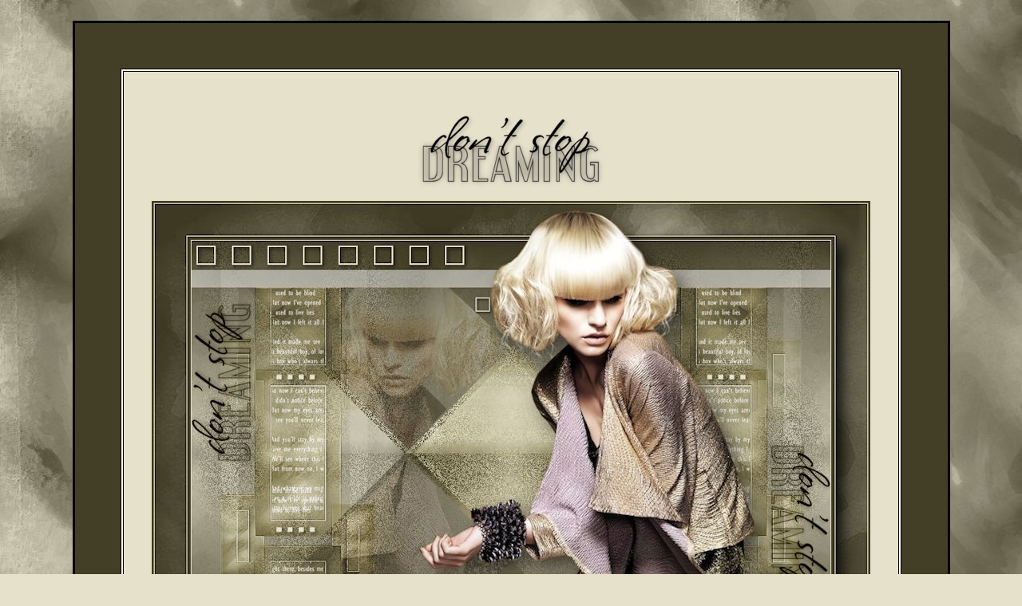

--- FILE ---
content_type: text/html
request_url: https://www.nocturnespspworld.eu/Nocturnes_PSP_World/Vertalingen/ASDWebdesign/DontStopDreaming.html
body_size: 15860
content:
<html>

<head>
<meta http-equiv="Content-Type" content="text/html; charset=windows-1252">
<meta http-equiv="Content-Language" content="nl">
<title>Don't stop dreaming van ASDWebdesign</title>
<meta name="keywords" content="PSP Lessen">
</head>

<body style="font-family: Tahoma; font-size: 12pt; color: #000000" bgcolor="#E6E1CB" link="#000000" vlink="#433E26" alink="#000000" background="ASD_DontStopDreaming/BG.jpg">

<div align="center">
&nbsp;<table border="0" width="87%" id="table1" cellspacing="3" cellpadding="3" bgcolor="#000000" bordercolor="#FFFFFF">
		<tr>
			<td bgcolor="#433E26"><br>
			<br>
&nbsp;<div align="center">
				<table border="1" width="90%" id="table2" bgcolor="#FFFFFF" bordercolor="#000000">
					<tr>
						<td bgcolor="#E6E1CB">&nbsp;<p align="center"><br>
						<img border="0" src="ASD_DontStopDreaming/Titel.png" width="236" height="93"></p>
						<p align="center">
						<img border="0" src="ASD_DontStopDreaming/Dont%20Stop%20Dreaming.jpg" width="900" height="633"></p>
						<p align="center">&nbsp;</p>
						<p align="center">Deze vertaling is gemaakt in pspX6.</p>
						<p align="center">&nbsp;</p>
						<p align="center"><b>Filters:</b></p>
						<p align="center">Simple - Pizza Slice Mirror.<br>
						AAA Frames - Foto Frame.<br>
						Eye Candy 5 Impact - Perspective Shadow.</p>
						<p align="center">&nbsp;</p>
						<p align="center"><b>Materialen:<br>
						</b>
						<a href="../../Materiaal_ASD/ASDwebs_DontStopDreaming.rar">
						<img border="0" src="../../images/nieuw/Rar.png" width="45" height="44"></a></p>
						<p align="center">&nbsp;</p>
						<p align="center"><b>Kleurenpalet:</b></p>
						<p align="center">
						<img border="0" src="ASD_DontStopDreaming/Kleurenpalet_DSD.png" width="285" height="74"></p>
						<p align="center">&nbsp;</p>
						<p align="center">&nbsp;</p>
						<p align="center">&nbsp;</p>
						<p align="center">&nbsp;</p>
						<p align="center">&nbsp;</td>
					</tr>
					<tr>
						<td bgcolor="#E6E1CB">&nbsp;<p>&nbsp;</p>
						<p align="center">Open je tubes en afbeelding in psp.<br>
			Plaats de selecties in de map selecties van psp.</p>
						<p align="center"><br>
						Zet je voorgrondkleur op #E6E1CB en je achtergrondkleur op #433E26.<br>
						<br>
						<br>
						<br>
						1.<br>
						<br>
						Open een nieuwe afbeelding van 900 x 600 pixels.<br>
						<br>
						Vul de afbeelding met&nbsp; #E6E1CB. <br>
						<br>
						Lagen - nieuwe rasterlaag.<br>
						<br>
						Selecties - alles selecteren.<br>
						<br>
						Open afbeelding @nn_240313_bg_013_tdstudio.<br>
						<br>
						Notitie: Als je met eigen tubes en kleuren werkt, 
						gebruik dan de afbeelding die bij de materialen zit om 
						hetzelfde resultaat te krijgen.<br>
						<br>
						Bewerken - kopieren.<br>
						<br>
						Bewerken - plakken in selectie.<br>
						<br>
						Selecties - niets selecteren.<br>
						<br>
						Zet de mengmodus van deze laag op luminantie oud en de 
						laagdekking op 75.<br>
						<br>
						Lagen - samenvoegen - zichtbare lagen samenvoegen.<br>
						<br>
						<br>
						<br>
						<br>
						2.<br>
						<br>
						Lagen - dupliceren.<br>
						<br>
						Effecten - Filters Simple - Pizza Slice Mirror.<br>
						<br>
						Effecten - Filter AAA Frames - Foto Frame.<br>
						<br>
						<img border="0" src="ASD_DontStopDreaming/NPW_001_DSD.png" width="363" height="255"><br>
						<br>
						Effecten - afbeeldingseffecten - naadloze 
			herhaling. <br>
						<br>
						<img border="0" src="ASD_DontStopDreaming/NPW_002_DSD.png" width="329" height="204"><br>
						<br>
						<br>
						<br>
						<br>
						3.<br>
						<br>
						Lagen - dupliceren.<br>
						<br>
						Afbeelding - spiegelen. <br>
						<br>
						Zet de mengmodus van deze laag op oplossen en de 
						laagdekking op 50.<br>
						<br>
						Lagen - samenvoegen - omlaag samenvoegen.<br>
						<br>
						Zo ziet je lagenpalet er nu uit.<p align="center">
						<img border="0" src="ASD_DontStopDreaming/NPW_003_DSD.png" width="334" height="132"><p align="center">
						En zo je tag.<p align="center">
						<img border="0" src="ASD_DontStopDreaming/NPW_004_DSD.jpg" width="650" height="434"><br>
						<br>
						<br>
						<br>
						4.<br>
						<br>
			Klik in je lagenpalet op de onderste laag.<br>
						<br>
						Gereedschap selectie - aangepaste selectie. <br>
						<br>
						<img border="0" src="ASD_DontStopDreaming/NPW_005_DSD.png" width="252" height="126"><br>
						<br>
						Selecties - laag maken van selectie.<br>
						<br>
						Selecties - niets selecteren.<br>
						<br>
						Lagen - schikken - vooraan.<br>
						<br>
						Afbeelding - formaat wijzigen - 50% - formaat alle lagen niet 
aangevinkt.<br>
						<br>
						Selecties - alles selecteren.<br>
						<br>
						Selecties - zwevend.<br>
						<br>
						Effecten - Filter AAA Frames - Foto Frame. <br>
						<br>
						<img border="0" src="ASD_DontStopDreaming/NPW_006_DSD.png" width="364" height="251"><br>
						<br>
						Selecties - niets selecteren.<br>
						<br>
						<br>
						<br>
						5.<br>
						<br>
						Lagen - dupliceren.<br>
						<br>
						Afbeelding - spiegelen. <br>
						<br>
						Afbeelding - omdraaien. <br>
						<br>
						Lagen - samenvoegen - omlaag samenvoegen.<br>
						<br>
						Effecten - afbeeldingseffecten - naadloze herhaling - 
						Naast elkaar.<br>
						<br>
						<img border="0" src="../PLAATJES/Naadloos_NaastElkaar.jpg" width="370" height="203"><br>
						<br>
						Afbeelding - vrij roteren.<p align="center">
						<img border="0" src="../PLAATJES/VrijRoteren_R_90.jpg" width="332" height="120"><br>
						<br>
						Afbeelding - formaat wijzigen - 52% - formaat alle lagen niet 
aangevinkt.<br>
						<br>
						Effecten - afbeeldingseffecten - verschuiving.<br>
						<br>
						<img border="0" src="ASD_DontStopDreaming/NPW_007_DSD.png" width="310" height="203"><br>
						<br>
						<br>
						<br>
						<br>
						6.<br>
						<br>
						Lagen - dupliceren.<br>
						<br>
						Afbeelding - spiegelen.<br>
						<br>
						Lagen - samenvoegen - omlaag samenvoegen.<br>
						<br>
						Effecten - randeffecten - accentueren.<br>
						<br>
						<br>
						<br>
						<br>
						7.<br>
						<br>
						Klik in je lagenpalet op de middelste laag.<br>
						<br>
						Selecties - selecties laden/opslaan - selecties laden vanaf 
schijf - ASDwebs_Sel_#471.<br>
						<br>
						<img border="0" src="ASD_DontStopDreaming/NPW_008_DSD.png" width="606" height="295"><br>
						<br>
						Selecties - laag maken van selectie.<br>
						<br>
						Selecties - niets selecteren.<br>
						<br>
						Lagen - schikken - vooraan.<br>
						<br>
						Lagen - samenvoegen - omlaag samenvoegen.<br>
						<br>
						Zet de mengmodus van deze laag op overlay en de 
						laagdekking op 75.<br>
						<br>
						Zo ziet je lagenpalet er nu uit.<br>
						<br>
						<img border="0" src="ASD_DontStopDreaming/NPW_009_DSD.png" width="336" height="176"><p align="center">
						En zo je tag.<p align="center">
						<img border="0" src="ASD_DontStopDreaming/NPW_010_DSD.jpg" width="650" height="434"><br>
						<br>
						<br>
						<br>
						<br>
						8.<br>
						<br>
						Lagen - nieuwe rasterlaag.<br>
						<br>
						Selecties - selecties laden/opslaan - selecties laden vanaf 
schijf - ASDwebs_Sel_#472.<p align="center">
						<img border="0" src="ASD_DontStopDreaming/NPW_011_DSD.png" width="603" height="295"><br>
						<br>
						Vul de selectie met #E6E1CB. <br>
						<br>
						Selecties - niets selecteren.<br>
						<br>
Effecten - 3D effecten - slagschaduw 2 / 2 / 50 / 8&nbsp; #000000. <br>
						<br>
						<br>
						<br>
						9.<br>
						<br>
						Open Tube ASDwebs_Text_#55236 - bewerken - kopieren. <br>
						<br>
						Bewerken - plakken als nieuwe laag.<br>
						<br>
						Effecten - afbeeldingseffecten - verschuiving.<br>
						<br>
						<img border="0" src="ASD_DontStopDreaming/NPW_007_DSD.png" width="310" height="203"><br>
						<br>
						Aanpassen - scherpte - verscherpen.<br>
						<br>
						Zet de laagdekking van deze laag op 85.<br>
						<br>
						<br>
						<br>
						<br>
						10.<br>
						<br>
						Lagen - dupliceren.<br>
						<br>
						Effecten - afbeeldingseffecten - verschuiving.<br>
						<br>
						<img border="0" src="ASD_DontStopDreaming/NPW_012_DSD.png" width="317" height="196"><br>
						<br>
						<br>
						<br>
						<br>
						11.<br>
						<br>
						Lagen - nieuwe rasterlaag.<br>
						<br>
						Selecties - selecties laden/opslaan - selecties laden vanaf 
schijf - ASDwebs_Sel_#473.<p align="center">
						<img border="0" src="ASD_DontStopDreaming/NPW_013_DSD.png" width="603" height="295"><br>
						<br>
						Vul de selectie met #E6E1CB. <br>
						<br>
						Selecties - wijzigen - inkrimpen - aantal pixels op 2.<br>
						<br>
						Druk op je delete toets.<br>
						<br>
						Selecties - niets selecteren.<br>
						<br>
Effecten - 3D effecten - slagschaduw 2 / 2 / 100 / 8&nbsp; #000000. <br>
						<br>
						<br>
						<br>
						12.<br>
						<br>
						Lagen - dupliceren.<br>
						<br>
						Afbeelding - formaat wijzigen - 75% - formaat alle lagen niet 
aangevinkt.<br>
						<br>
						Effecten - afbeeldingseffecten - verschuiving.<br>
						<br>
						<img border="0" src="ASD_DontStopDreaming/NPW_014_DSD.png" width="318" height="200"><br>
						<br>
						Lagen - samenvoegen - omlaag samenvoegen.<br>
						<br>
						<br>
						<br>
						13.<br>
						<br>
						Lagen - dupliceren.<br>
						<br>
						Afbeelding - spiegelen.<br>
						<br>
						Afbeelding - omdraaien.<br>
						<br>
						<br>
						<br>
						14.<br>
						<br>
						Afbeelding - Rechtsom roteren.<br>
						<br>
						Open Tube ASDwebs_wordart_dreaming - bewerken - kopieren. <br>
						<br>
						Bewerken - plakken als nieuwe laag.<br>
						<br>
						Effecten - afbeeldingseffecten - verschuiving.<br>
						<br>
						<img border="0" src="ASD_DontStopDreaming/NPW_015_DSD.png" width="314" height="195"><br>
						<br>
						Zet de mengmodus van deze laag op luminantie oud. <br>
						<br>
						Lagen - dupliceren.<br>
						<br>
						Afbeelding - spiegelen.<br>
						<br>
						Afbeelding - omdraaien. <br>
						<br>
						Afbeelding - Linksom roteren.<br>
						<br>
						<br>
						<br>
						15.<br>
						<br>
						Lagen - nieuwe rasterlaag.<br>
						<br>
						Selecties - selecties laden/opslaan - selecties laden vanaf 
schijf - ASDwebs_Sel_#474.<p align="center">
						<img border="0" src="ASD_DontStopDreaming/NPW_016_DSD.png" width="604" height="293"><br>
						<br>
						Open Tube 
						<a href="mailto:K@rine_dreams_Pretty_Woman_3045_mars_2015" style="text-decoration: none">K@rine_dreams_Pretty_Woman_3045_mars_2015</a> 
						- bewerken - kopieren.<br>
						<br>
						Bewerken - plakken als nieuwe laag.<br>
						<br>
						Schuif de tube in de selectie.<br>
						<br>
						Selecties - omkeren.<br>
						<br>
						Druk op je delete toets.<br>
						<br>
						Selecties - niets selecteren.<br>
						<br>
						Aanpassen - scherpte - verscherpen.<br>
						<br>
						Zet de mengmodus van deze laag op zacht licht en de 
						laagdekking op 55.<br>
						<br>
						<br>
						<br>
						16.<br>
						<br>
			Klik in je lagenpalet op de onderste laag.<br>
						<br>
						Bewerken - kopieren.<br>
						<br>
						<br>
						<br>
						17.<br>
						<br>
						Afbeelding - randen toevoegen - 1 pixels #E6E1CB. <br>
						<br>
						Afbeelding - randen toevoegen - 5 pixels #433E26. <br>
						<br>
						Afbeelding - randen toevoegen - 1 pixels #E6E1CB.<br>
						<br>
						Selecties - alles selecteren.<br>
						<br>
						Afbeelding - randen toevoegen - 45 pixels #433E26. <br>
						<br>
						Selecties - omkeren.<br>
						<br>
						Bewerken - plakken in selectie. (Afbeelding zit in het 
						geheugen)<br>
						<br>
						Effecten - randeffecten - accentueren.<br>
						<br>
						Selecties - omkeren.<br>
						<br>
						Effecten - filter Eye Candy 5 Impact - Perspective 
			shadow - voorinstelling Drop Shadow, 
						Blurry.<br>
						<br>
						Selecties - niets selecteren.<br>
						<br>
						<br>
						<br>
						18.<br>
						<br>
						Open Tube 
						<a href="mailto:K@rine_dreams_Pretty_Woman_3045_mars_2015" style="text-decoration: none">K@rine_dreams_Pretty_Woman_3045_mars_2015</a> 
						- bewerken - kopieren.<br>
						<br>
						Bewerken - plakken als nieuwe laag.<br>
						<br>
						Afbeelding - spiegelen. <br>
						<br>
						Schuif de tube op zijn plaats zie voorbeeld.<br>
						<br>
						Effecten - filter Eye Candy 5 Impact - Perspective 
			shadow - voorinstelling Drop Shadow, 
						Blurry.<br>
						<br>
						Klik op Basic en zet Overall Opacity op 50.<br>
						<br>
						<img border="0" src="ASD_DontStopDreaming/NPW_017_DSD.png" width="299" height="446"><br>
						<br>
						<br>
						<br>
						19<br>
						<br>
						Afbeelding - randen toevoegen - 1 pixels #E6E1CB. <br>
						<br>
						Afbeelding - randen toevoegen - 3 pixels #433E26. <br>
						<br>
						<br>
						<br>
						20.<br>
						<br>
						Afbeelding - formaat wijzigen - 900 pixels breed - formaat alle lagen 
aangevinkt.<br>
						<br>
						Zet je watermerk op je werk en sla op als jpg.<p align="center">&nbsp;<p align="center">&nbsp;<p align="center">
						Extra voorbeeld.<p align="center">
						<img border="0" src="ASD_DontStopDreaming/Dont%20Stop%20Dreaming1.jpg" width="850" height="598"><p align="center">&nbsp;<p align="center">Bedankt 
						Daniella en Feya voor het testen van deze les.<br>
Hieronder hun crea's.<p align="center">
						<img border="0" src="ASD_DontStopDreaming/Daniella.jpg" width="650" height="457"><p align="center">
						Daniella.<p align="center">
						<img border="0" src="ASD_DontStopDreaming/Feya.jpg" width="650" height="457"><p align="center">
						Feya.<p align="center">&nbsp;<p align="center">&nbsp;<p align="center">&nbsp;<p align="center">&nbsp;<p align="center">&nbsp;<p align="center">&nbsp;<p align="center"><br>
						<br>
						<br>
			<font size="1">Nocturnes PSP World 10-06-2015</font></td>
					</tr>
				</table>
				<p><br>
				<br>
			<font size="1">Copyright 2015 ©Nocturnes PSP World&nbsp; All Rights 
			Reserved.</font></div>
			</td>
		</tr>
	</table>
</div>
<!-- Start of belstat.nl Counter -->
<script type="text/javascript">
		<!--
		d=document;
		pag="";col="";scr=0;b=navigator.appName;
		scr=screen.width+"*"+screen.height;
		ref=parent==self ? escape(window.document.referrer) : escape(top.document.referrer);
		pag=escape(d.URL);
		if (b != "Netscape") {col=screen.colorDepth}
		else {col=screen.pixelDepth}
		if(col=="undefined"){col="";}
		d.write("<a href=http://www.belstat.nl/viewstat.asp?UserID=justac&" + "amp;" + "lang=nl target=_blank><img border=0 src=\"http://www.belstat.nl/regstat.aspx?");
		d.write("UserID=justac&BColor=black&refer=" + ref + "&pag=" + pag + "&b=" + b + "&col=" + col + "&scr=" + scr);
		d.write("\" align=center width=16 height=16 alt=\"Monitored by BelStat - Your Site Counts\"><\/a>");
		// -->
</script>
<!-- End of belstat.nl Counter -->
</body>
<script>  
<!--  
if (window.Event)   
  document.captureEvents(Event.MOUSEUP);   
 function nocontextmenu()    
{  
 event.cancelBubble = true  
 event.returnValue = false;  
  return false;  
}  
 function norightclick(e)   
{  
 if (window.Event)   
 {  
  if (e.which == 2 || e.which == 3)  
   return false;  
 }  
 else  
  if (event.button == 2 || event.button == 3)  
  {  
   event.cancelBubble = true  
   event.returnValue = false;  
   return false;  
  }  
 }  
 document.oncontextmenu = nocontextmenu;   
document.onmousedown = norightclick;   
 function disableselect(e){
return false
}
function reEnable(){
return true
}
document.onselectstart=new Function ("return false")
if (window.sidebar){
document.onmousedown=disableselect
document.onclick=reEnable
}

//-->   
</script>   
</html>
